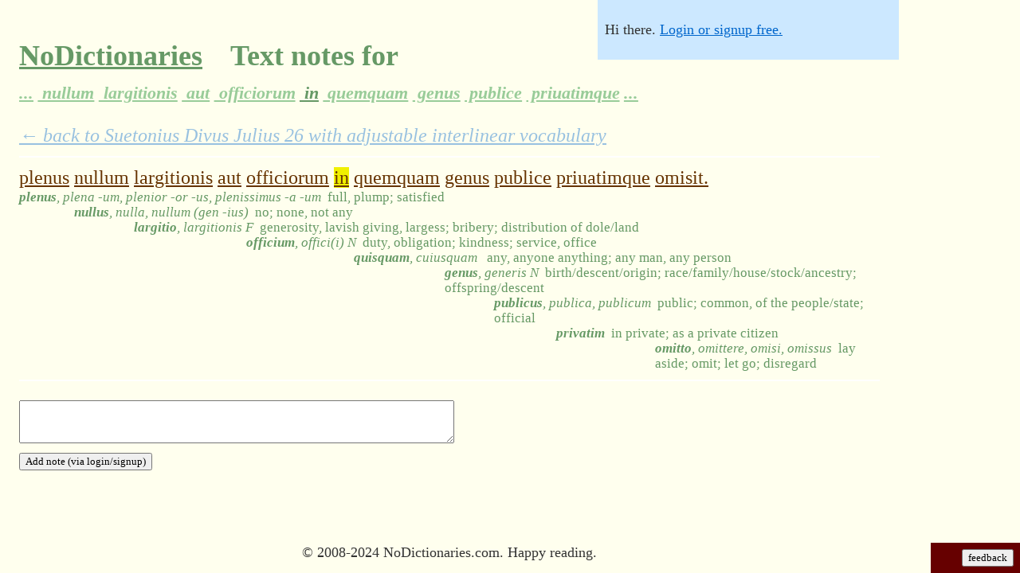

--- FILE ---
content_type: text/html;charset=utf-8
request_url: https://nodictionaries.com/text-word-note/2014923-plenus-nullum-largitionis-aut-officiorum-in-quemquam-genus-publice-priuatimque-omisit
body_size: 10657
content:
<!DOCTYPE HTML PUBLIC "-//W3C//DTD HTML 4.01//EN" "http://www.w3.org/TR/html4/strict.dtd">
<html><head><meta http-equiv="content-type" content="text/html; charset=utf-8">
<meta name="description" content="'plenus nullum largitionis aut officiorum in quemquam genus publice priuatimque omisit.' collaborative text notes on NoDictionaries.">
<meta http-equiv="X-UA-Compatible" content="chrome=1">
<title>'plenus nullum largitionis aut officiorum in quemquam genus publice priuatimque omisit.' collaborative text notes on NoDictionaries.</title>


<!-- what kind of powers do you have?  do you use them for good, or for awesome? -->


<link rel="stylesheet" type="text/css" href="http://yui.yahooapis.com/2.6.0/build/fonts/fonts-min.css">
<link rel="stylesheet" type="text/css" href="http://yui.yahooapis.com/2.6.0/build/grids/grids-min.css">
<link rel="icon" type="image/png" href="/favicon.ico">
<style type="text/css">
#vocab-amount    .lemma {display: none}
#vocab-amount.v1 .lemma.v1 {display: block}
#vocab-amount.v4 .lemma.v1 {display: block}
#vocab-amount.v4 .lemma.v2 {display: block}
#vocab-amount.v4 .lemma.v3 {display: block}
#vocab-amount.v4 .lemma.v4 {display: block}
#vocab-amount.v9 .lemma.v1 {display: block}
#vocab-amount.v9 .lemma.v2 {display: block}
#vocab-amount.v9 .lemma.v3 {display: block}
#vocab-amount.v9 .lemma.v4 {display: block}
#vocab-amount.v9 .lemma.v5 {display: block}
#vocab-amount.v9 .lemma.v6 {display: block}
#vocab-amount.v9 .lemma.v7 {display: block}
#vocab-amount.v9 .lemma.v8 {display: block}
#vocab-amount.v9 .lemma.v9 {display: block}
#vocab-amount.v10 .lemma.v1 {display: block}
#vocab-amount.v10 .lemma.v2 {display: block}
#vocab-amount.v10 .lemma.v3 {display: block}
#vocab-amount.v10 .lemma.v4 {display: block}
#vocab-amount.v10 .lemma.v5 {display: block}
#vocab-amount.v10 .lemma.v6 {display: block}
#vocab-amount.v10 .lemma.v7 {display: block}
#vocab-amount.v10 .lemma.v8 {display: block}
#vocab-amount.v10 .lemma.v9 {display: block}
#vocab-amount.v10 .lemma.v10 {display: block}
body { margin: 0em; padding: 0em; background-color: #FFFFEE; }
p { margin: 0em; text-align: left; }
div.maindiv { font-size: 150%; font-family: georgia; background-color: #FFFFEE; color: #333333; padding: 1px; position: relative; }
#doc { width: 45em; padding-left: 1em; padding-right: 1em}
#doc3 { padding-left: 1em; padding-right: 1em }
#titular { font-family: georgia; padding-top: 1em}
#customized-box { font-family: verdana; background-color: #cce8ff; position: absolute; top: 0px; right: 0px; font-size: 75%; padding: 0.5em; z-index: 999; width: 20em }
#login-status {padding-bottom: 1em; padding-top: 1em}
#customize {border-top: 1px dashed white; padding-top: 1em}
h1 { font-family: georgia; font-size: 150% }
h2 { font-family: georgia; font-size: 150% }
.yui-u { height: 100% }
.vocab-handle { background-color: transparent; border-color: #333333 transparent transparent transparent; border-style: solid; border-width: 1em; cursor: col-resize; height: 0px; position: absolute; width: 0px; }
.vocab-slider { background-color: #444444; height: 2px; margin: 0px 0px 1px 0px; position: relative; width: 20em }
#native-vocab-slider { width: 20em }
#ancillary-slider > div { margin-right: 0px; margin-left: auto; text-align: right }
#ancillary-slider .vocab-slider-description { font-style: italic }
#ancillary-slider .vocab-slider { width: 14em}
span.i { visibility: hidden; line-height: 70%; white-space: nowrap }
#principal-parts.pfalse .parts { display: none }
#principal-parts.ptrue .parts { display: inline }

#text-notes.pfalse .interlinear-note { display: none }
#text-notes.ptrue .interlinear-note { display: block }
.interlinear-note-add {display: none}

.lemma { line-height: 70%; color: #669965 }
.lemma .gloss { font-size: 70%; }
.lemma i { font-weight: bold; padding-right: 0.5em }
.lemma i .parts { font-weight: normal }
.logo { color: #669966; }
.logo > a:link { color: #669966; }
.logo > a:visited { color: #669966; }
.date { color: #999999 }
.nav { font-weight: bold; font-size: 150%; padding-bottom: 0.5em; padding-top: 0.5em; margin-bottom: 1.5em; margin-top: 1.5em; border-bottom: 1px solid #eeeeee; border-top: 1px solid #eeeeee; }
a:link { color: #0066cc }
a:visited { color: #0066cc }
.subpassage-line-text span.word { color: #663300; cursor: pointer; text-decoration: underline }
.noticeable { text-align: right; background-color: #660000; color: #ff9933; font-family: verdana, sans-serif; position: fixed; bottom: 0em; right: 0em; padding: 0.5em }
.noticeable #dialog { text-align: left; position: fixed; left: 0em; bottom: 0em; width: 100%; padding: 0.5em }
.noticeable input { background-color: #ffaa44; }
#fbunit { width: 6em }
.about { font-size: 100%; color: #666666 }
#aufin { font-size: 75%; text-align: center }
input { font-family: georgia }
textarea { font-family: georgia }
button { font-family: verdana }
.book-author { margin-right: 0.5em }
#top-nav { font-size: 75%; margin-bottom: 1em }
#top-nav .menu { margin-bottom: 0.5em; line-height: 175%; width: 60% }
#top-nav a { padding: 0.25em; }
#top-nav a:link { color: #6699CC }
#top-nav a:visited { color: #6699D0 }
#top-nav a.co.current {background-color: #ffff33; }
#top-nav a:hover { color: #3366CC; background-color: #ffcc00; }
.passage-title {margin-bottom: 1em}
#bottom-internav {margin-top: 3em}
.nqlink {margin-top: 3em; margin-bottom: 1em}
#text form { margin-top: 1em; margin-bottom: 1em }
.enticing { margin-bottom: 1.5em; margin-top: 1.5em; padding-bottom: 0.5em; padding-top: 0.5em; padding-left: 0.5em; background-color: #ffff99; color: #000000; width: 60% }

input#autocomplete { width: 30em }
div.autocomplete {
  position:absolute;
  background-color:white;
  border:1px solid #888;
  margin:0;
  padding:0;
}
div.autocomplete ul {
  list-style-type:none;
  margin:0;
  padding:0;
}
div.autocomplete ul li.selected { background-color: #FFCCBB;}
div.autocomplete ul li {
  list-style-type:none;
  display:block;
  margin:0;
  padding:2px;
  cursor:pointer;
  overflow: hidden;
  font-size: 75%;
}

div.autocomplete ul li .special { text-decoration: underline }
div.autocomplete ul li b { line-height: 1.25 }

.twhighlight { background-color: #f0f000 }

.vocab-bucket { padding-top: 1em; padding-bottom: 1em }
.vocab-bucket .number { font-weight: bold }
.vocab-bucket .des table { width: 100% }
.vocab-bucket .des table td.latin { width: 40% }
.vocab-bucket .des table td.english { width: 60% }
.passage-selection .excerpt { font-size: 75%; font-style: italic }

.novifex-save-as { background-color: #FFFFBB; margin-bottom: 1em; padding: 0.5em }
.hover-parent .hover-child { visibility: hidden }
.hover-parent:hover .hover-child { visibility: visible }
.hover-parent:hover { background-color: #ddffdd }
.hunny { display: none }

table, tbody, tfoot, thead, tr, th, td {
margin: 0;
padding: 0;
border: 0;
outline: 0;
font-weight: inherit;
font-style: inherit;
font-size: 100%;
font-family: inherit;
vertical-align: baseline;
}
table { border-collapse: separate; border-spacing: 0; }

.interlinear-note-text, .interlinear-note-add-text { font-size: 70%; }
#frontpage .interlinear-note { display: none }
#frontpage .interlinear-note-text { display: none }
#frontpage .interlinear-note-add { display: none } 
#frontpage .interlinear-note-add-text { display: none }
.lh0 { line-height: 70% }
.wide-note-voting {font-size: 75%; padding-right: 1em; text-align: center}
.wide-note-voting a:link, .wide-note-voting a:visited {text-decoration: none; color: #CCCCCC}
.wide-note-voting a.active-vote:link { color: #FF3333 }
.wide-note-text .byline {font-size: 75%}
.wide-note-text .reply {font-size: 75%}
.wide-note { padding-bottom: 1em }
.note-top-text {padding: 0.5em 0em; border-color: white; border-width: 2px 0px; border-style: solid;}
.note-top-text .wide-note {padding-top: 1em; padding-bottom: 0em}
.note-back-link { margin-bottom: 0.5em; opacity: 0.4; font-style: italic }
form.add-note textarea {width: 50%}
h1 a {padding-right: 0.25em}
h1 a:link {color: #669966; }
h1 a:visited { color: #669966; }
h1 a.faded:link {color: #99CC99}
h1 a.faded:visited {color: #99CC99}
h1 a.faded:hover {color: #88BB88}
h1 i a {font-size: 60%}

#display-options {float: right;}
#display-options img {border: none}
#display-options a {margin-left: 0.5em}

#user-metrics th { cursor: pointer; color: #0066cc; }
#user-metrics tr.roweven { background-color: #ffffff } 

.subpassage-guts {margin-bottom: 0.5em}

.verification { color: #66CC00; margin-top: 2em; margin-bottom: 1em; display: none }

.nobr {white-space: nowrap}

span.gloss .english, span.gloss .french, span.gloss .italian, span.gloss .german, span.gloss .spanish { display: none }
#definition-language.english span.gloss .english, #definition-language.french span.gloss .french, #definition-language.italian span.gloss .italian, #definition-language.german span.gloss .german, #definition-language.spanish span.gloss .spanish { display: inline }

strong { color: black }

body.high-contrast {background-color: #FFFFFF}
body.high-contrast div.maindiv { background-color: #FFFFFF; color: #000000 }
body.high-contrast .lemma { color: #666666; page-break-before: avoid }
body.high-contrast .logo { color: #000000 }
body.high-contrast .logo > a:link { color: #000000 }
body.high-contrast .logo > a:visited { color: #000000 }
body.high-contrast .date { color: #808080 }
body.high-contrast span.word { color: #000000; text-decoration: none }
body.high-contrast a:link { color: #000000; text-decoration: none }
body.high-contrast #top-nav a.co.current {background-color: #cccccc; }
body.high-contrast #top-nav a:link {color: #666666 }
body.high-contrast #top-nav a:visited {color: #666666 }


body.clean-page .noticeable { display: none }
body.clean-page #top-nav { display: none }
body.clean-page .passage-title { visibility: hidden }
body.clean-page .subpassage-line { page-break-inside: avoid }
body.clean-page #bottom-internav { display: none }
body.clean-page .nqlink { display: none }
body.clean-page form { display: none }
body.clean-page .unprintworthy {display: none}
body.clean-page .vocab-bucket { page-break-before: always }
body.clean-page #display-options {display: inline}
body.clean-page .subpassage-line-text a:link { color: #000000 }
</style>
<style type="text/css" media="print">
#customized-box { display: none }
#doc { width: 100%; padding: 0em }
#doc3 { width: 100%; padding: 0em }
</style>
<body class="yui-skin-sam">
<div id="doc" class="maindiv">
  <div id="titular">
    <h1 class='logo'>
      <a name='top' href="/">NoDictionaries</a>  &nbsp; Text notes for &nbsp; <br><i><a href="/text-word-note/2014918-altiora-iam-meditans-et-spei-plenus-nullum-largitionis-aut-officiorum-in" class="faded" title="Click to browse the notes of other words in the passage">...</a><a href="/text-word-note/2014919-iam-meditans-et-spei-plenus-nullum-largitionis-aut-officiorum-in-quemquam" class="faded" title="Click to browse the notes of other words in the passage"> nullum</a><a href="/text-word-note/2014920-meditans-et-spei-plenus-nullum-largitionis-aut-officiorum-in-quemquam-genus" class="faded" title="Click to browse the notes of other words in the passage"> largitionis</a><a href="/text-word-note/2014921-et-spei-plenus-nullum-largitionis-aut-officiorum-in-quemquam-genus-publice" class="faded" title="Click to browse the notes of other words in the passage"> aut</a><a href="/text-word-note/2014922-spei-plenus-nullum-largitionis-aut-officiorum-in-quemquam-genus-publice-priuatimque" class="faded" title="Click to browse the notes of other words in the passage"> officiorum</a><a href="/text-word-note/2014923-plenus-nullum-largitionis-aut-officiorum-in-quemquam-genus-publice-priuatimque-omisit" class="" title="Click to browse the notes of other words in the passage"> in</a><a href="/text-word-note/2014924-nullum-largitionis-aut-officiorum-in-quemquam-genus-publice-priuatimque-omisit-forum" class="faded" title="Click to browse the notes of other words in the passage"> quemquam</a><a href="/text-word-note/2014925-largitionis-aut-officiorum-in-quemquam-genus-publice-priuatimque-omisit-forum-de" class="faded" title="Click to browse the notes of other words in the passage"> genus</a><a href="/text-word-note/2014926-aut-officiorum-in-quemquam-genus-publice-priuatimque-omisit-forum-de-manubiis" class="faded" title="Click to browse the notes of other words in the passage"> publice</a><a href="/text-word-note/2014927-officiorum-in-quemquam-genus-publice-priuatimque-omisit-forum-de-manubiis-incohauit" class="faded" title="Click to browse the notes of other words in the passage"> priuatimque</a><a href="/text-word-note/2014928-in-quemquam-genus-publice-priuatimque-omisit-forum-de-manubiis-incohauit-cuius" class="faded" title="Click to browse the notes of other words in the passage">...</a></i>
    </h1>
  </div>
  <div id="text"><div id="vocab-amount" class="v9"><div id="principal-parts" class="ptrue"><div id="text-notes" class="ptrue"><div id="definition-language" class="english">
  <div id="customized-box"><div id="login-status" class="unprintworthy">Hi there. <a rel='nofollow' href='/login?from=%2Ftext-word-note%2F2014923-plenus-nullum-largitionis-aut-officiorum-in-quemquam-genus-publice-priuatimque-omisit'>Login or signup free.</a></div><div id="customize" style="display: none">
      <p id="vocab-slider-description" class="unprintworthy">Click any word in the text to see<br>all the words it could come from.<br><br>Click and drag to adjust vocab:</p><div id="vocab-slider" class="vocab-slider unprintworthy"><div id="vocab-handle" class="vocab-handle"></div></div><input type="range" id="native-vocab-slider" style="display:none" min="0" max="4" value="3"><br>
      <div class="unprintworthy">
	<select id='lang-dropdown'>
	  <option value="english" selected>English</option>
	  <option value="german">Deutsch</option>
	  <option value="italian">Italiano</option>
	  <option value="french">Fran&ccedil;ais</option>
	  <option value="spanish">Espa&ntilde;ol</option>
	</select>
      </div>
      <div class="unprintworthy"><input type='checkbox' id='word-root-xbox'/><label id="word-root-description" for="word-root-xbox">Show all principal parts</label></div>
      <div class="unprintworthy"><input type='checkbox' id='notes-xbox'/><label id="notes-description" for="notes-xbox">Show text notes</label></div>
      <button id='fixanydefn' class="unprintworthy" onclick="debugging=true; $('onfixing').show(); showAddNotes;">Fix definitions</button>
      <span id="display-options">
	<span class="screen" style="cursor: pointer" onclick="document.body.className=''; return false;" title="Mid-contrast, for screen reading"><img src="/monitor.png" alt="Screen monitor styling"></span>
	<span class="projector" style="cursor: pointer" onclick="document.body.className='high-contrast'; return false;" title="High contrast, for a projector"><img src="/projector.png" alt="Projector styling"></span>
	<span class="printer" style="cursor: pointer" onclick="document.body.className='high-contrast clean-page'; return false;" title="High contrast with a clean page, for printing"><img src="/printer.png" alt="Print styling"></span>
      </span>
      <span id="onfixing" style="display:none" class="unprintworthy"><br>&nbsp;<br>Click a word in the text, and you'll see<br>a checkmark next to each possible definition.<br><br>Click the check next to the best match.<br><br>If you accidentally click a wrong definition,<br>just reclick the right one, no problem.<br><br>Thanks for helping make texts better.</span><br>
    </div></div>
<div><div class="note-back-link"><a href="/suetonius/divus-julius/26">&larr; back to Suetonius Divus Julius 26 with adjustable interlinear vocabulary</a></div><div class="note-top-text"><div class="subpassage-line"><div class="subpassage-line-text"><table cellspacing="0"><tr><td><div class="nobr"><span class="word" title="Click to see all possible derived definitions" id="tw2014918" onclick="javascript:wordvocab('tw2014918')" name="tw2014918">plenus</span> <span class="word" title="Click to see all possible derived definitions" id="tw2014919" onclick="javascript:wordvocab('tw2014919')" name="tw2014919">nullum</span> <span class="word" title="Click to see all possible derived definitions" id="tw2014920" onclick="javascript:wordvocab('tw2014920')" name="tw2014920">largitionis</span> <span class="word" title="Click to see all possible derived definitions" id="tw2014921" onclick="javascript:wordvocab('tw2014921')" name="tw2014921">aut</span> <span class="word" title="Click to see all possible derived definitions" id="tw2014922" onclick="javascript:wordvocab('tw2014922')" name="tw2014922">officiorum</span> <span class="word" title="Click to see all possible derived definitions" id="tw2014923" onclick="javascript:wordvocab('tw2014923')" name="tw2014923">in</span> <span class="word" title="Click to see all possible derived definitions" id="tw2014924" onclick="javascript:wordvocab('tw2014924')" name="tw2014924">quemquam</span> <span class="word" title="Click to see all possible derived definitions" id="tw2014925" onclick="javascript:wordvocab('tw2014925')" name="tw2014925">genus</span> <span class="word" title="Click to see all possible derived definitions" id="tw2014926" onclick="javascript:wordvocab('tw2014926')" name="tw2014926">publice</span> <span class="word" title="Click to see all possible derived definitions" id="tw2014927" onclick="javascript:wordvocab('tw2014927')" name="tw2014927">priuatimque</span> <span class="word" title="Click to see all possible derived definitions" id="tw2014928" onclick="javascript:wordvocab('tw2014928')" name="tw2014928">omisit.</span> </div></td></tr></table></div><div id="tw-de-2014918-9382" class="lemma tw2014918 v2"><table cellspacing="0" class="lh0"><tr><td><span class="gloss"><i>plenus<span class="parts">, plena -um, plenior -or -us, plenissimus -a -um</span></i><span class="english">full, plump; satisfied</span><span class="german">voll, plump; zufrieden</span><span class="french">pleine, charnue; satisfaits</span><span class="italian">piena, soda, soddisfatto</span><span class="spanish">regordeta completo,; satisfechos</span></span></td></tr></table></div><div id="tw-de-2014919-4756" class="lemma tw2014919 v8"><table cellspacing="0" class="lh0"><tr><td><span class="i"> plenus</span>&nbsp;</td><td><span class="gloss"><i>nullus<span class="parts">, nulla, nullum (gen -ius)</span></i><span class="english">no; none, not any</span><span class="german">Nein, keine, keine</span><span class="french">non ; aucun, pas quels</span><span class="italian">no, nessuno, non qualsiasi</span><span class="spanish">no; ningunos, no cualesquiera</span></span></td></tr></table></div><div id="tw-de-2014919-4762" class="lemma tw2014919"><table cellspacing="0" class="lh0"><tr><td><span class="i"> plenus</span>&nbsp;</td><td><span class="gloss"><i>nullus<span class="parts">, nulli M</span></i><span class="english">no one</span><span class="german">niemand</span><span class="french">personne</span><span class="italian">nessuno</span><span class="spanish">nadie</span></span></td></tr></table></div><div id="tw-de-2014920-6577" class="lemma tw2014920 v1"><table cellspacing="0" class="lh0"><tr><td><span class="i"> plenus nullum</span>&nbsp;</td><td><span class="gloss"><i>largitio<span class="parts">, largitionis F</span></i><span class="english">generosity, lavish giving, largess; bribery; distribution of dole/land</span><span class="german">Großzügigkeit, mit aufwendigen geben, Freigebigkeit, Bestechung, die Verteilung von Dole / Land</span><span class="french">générosité, donner somptueux, largess ; corruption ; distribution d'indemnité/de terre</span><span class="italian">generosità, dando sontuoso, la generosità, la corruzione, la distribuzione di Dole / terreno</span><span class="spanish">generosidad, donante pródigo, largess; soborno; distribución del paro/de la tierra</span></span></td></tr></table></div><div id="tw-de-2014921-25036" class="lemma tw2014921 v10"><table cellspacing="0" class="lh0"><tr><td><span class="i"> plenus nullum largitionis</span>&nbsp;</td><td><span class="gloss"><i>aut<span class="parts"></span></i><span class="english">or, or rather/else; either...or</span><span class="german">oder, oder vielmehr / else: entweder ... oder</span><span class="french">ou, ou plutôt / else; soit ... soit</span><span class="italian">o, o meglio / altro: o ... o</span><span class="spanish">o, mejor dicho / else, bien ... o</span></span></td></tr></table></div><div id="tw-de-2014922-554" class="lemma tw2014922 v3"><table cellspacing="0" class="lh0"><tr><td><span class="i"> plenus nullum largitionis aut</span>&nbsp;</td><td><span class="gloss"><i>officium<span class="parts">, offici(i) N</span></i><span class="english">duty, obligation; kindness; service, office</span><span class="german">Verpflichtung, Verbindlichkeit, Freundlichkeit, Service, Büro</span><span class="french">devoir, engagement ; bonté ; service, bureau</span><span class="italian">dovere, obbligo, gentilezza, servizio, ufficio</span><span class="spanish">deber, obligación; amabilidad; servicio, oficina</span></span></td></tr></table></div><div id="tw-de-2014923-15950" class="lemma tw2014923 v10"><table cellspacing="0" class="lh0"><tr><td><span class="i"> plenus nullum largitionis aut officiorum</span>&nbsp;</td><td><span class="gloss"><i>in<span class="parts"></span></i><span class="english">into; about, in the mist of; according to, after; for; to, among</span><span class="german">in, etwa in dem Nebel, der, nach, nachdem, denn, um unter</span><span class="french">dans, environ, dans la brume de: selon, après, car, pour, entre</span><span class="italian">in, circa, nella nebbia di; secondo, dopo, per, per, tra</span><span class="spanish">en, aproximadamente, en la bruma de, según, después, porque, para, entre</span></span></td></tr></table></div><div id="tw-de-2014923-15949" class="lemma tw2014923"><table cellspacing="0" class="lh0"><tr><td><span class="i"> plenus nullum largitionis aut officiorum</span>&nbsp;</td><td><span class="gloss"><i>in<span class="parts"></span></i><span class="english">in, on, at; in accordance with/regard to/the case of; within</span><span class="german">in, auf, nach, an, gegen</span><span class="french">dans, sur, à, conformément à l'/ ce qui concerne les / le cas d'; dans</span><span class="italian">in, su, su, in conformità con / per quanto riguarda / il caso di; all'interno</span><span class="spanish">en, sobre, en; de conformidad con / respecto a / el caso de, dentro de</span></span></td></tr></table></div><div id="tw-de-2014924-8238" class="lemma tw2014924 v2"><table cellspacing="0" class="lh0"><tr><td><span class="i"> plenus nullum largitionis aut officiorum in</span>&nbsp;</td><td><span class="gloss"><i>quisquam<span class="parts">, cuiusquam</span></i><span class="english"> any, anyone anything; any man, any person</span><span class="german">überhaupt jemand etwas, jeder Mann, jede Person</span><span class="french">quels, n'importe qui quelque chose ; tout homme, toute personne</span><span class="italian">qualsiasi, niente a nessuno, qualsiasi uomo, qualsiasi persona</span><span class="spanish">cualesquiera, cualquier persona cualquier cosa; cualquie hombre, cualquie persona</span></span></td></tr></table></div><div id="tw-de-2014925-18177" class="lemma tw2014925 v3"><table cellspacing="0" class="lh0"><tr><td><span class="i"> plenus nullum largitionis aut officiorum in quemquam</span>&nbsp;</td><td><span class="gloss"><i>genus<span class="parts">, generis N</span></i><span class="english">birth/descent/origin; race/family/house/stock/ancestry; offspring/descent</span><span class="german">Geburt / Abstieg / Herkunft: Rasse / Familie / Haus / Lager / Abstammung; Nachkommen / Abstammung</span><span class="french">naissance / descente / origine, la race / famille / maison / stock / ascendance; descendants / descente</span><span class="italian">nascita / discesa / origine, razza / famiglia / casa / magazzino / antenati; prole / discesa</span><span class="spanish">nacimiento / origen / procedencia; raza / familia / casa / stock / ascendencia; crías / descenso</span></span></td></tr></table></div><div id="tw-de-2014925-12610" class="lemma tw2014925"><table cellspacing="0" class="lh0"><tr><td><span class="i"> plenus nullum largitionis aut officiorum in quemquam</span>&nbsp;</td><td><span class="gloss"><i>genu<span class="parts">, genus N</span></i><span class="english">knee</span><span class="german">Knie</span><span class="french">genou</span><span class="italian">ginocchio</span><span class="spanish">rodilla</span></span></td></tr></table></div><div id="tw-de-2014926-3640" class="lemma tw2014926 v5"><table cellspacing="0" class="lh0"><tr><td><span class="i"> plenus nullum largitionis aut officiorum in quemquam genus</span>&nbsp;</td><td><span class="gloss"><i>publicus<span class="parts">, publica, publicum</span></i><span class="english">public; common, of the people/state; official</span><span class="german">Öffentlichkeit, gemeinsame, von den Menschen / Staat; offiziellen</span><span class="french">public ; terrain communal, des personnes/de état ; fonctionnaire</span><span class="italian">pubblico; comune, della gente / Stato; ufficiale</span><span class="spanish">público; campo común, de la gente/del estado; funcionario</span></span></td></tr></table></div><div id="tw-de-2014926-3639" class="lemma tw2014926"><table cellspacing="0" class="lh0"><tr><td><span class="i"> plenus nullum largitionis aut officiorum in quemquam genus</span>&nbsp;</td><td><span class="gloss"><i>publicus<span class="parts">, publici M</span></i><span class="english">public officer</span><span class="german">des öffentlichen Dienstes</span><span class="french">dirigeant public</span><span class="italian">pubblico ufficiale</span><span class="spanish">oficial público</span></span></td></tr></table></div><div id="tw-de-2014926-27670" class="lemma tw2014926"><table cellspacing="0" class="lh0"><tr><td><span class="i"> plenus nullum largitionis aut officiorum in quemquam genus</span>&nbsp;</td><td><span class="gloss"><i>publice<span class="parts"></span></i><span class="english">publicly; at public expense</span><span class="german">öffentlich, auf Kosten der Öffentlichkeit</span><span class="french">publiquement; frais au public</span><span class="italian">pubblicamente, a spese pubbliche</span><span class="spanish">públicamente, a expensas públicas</span></span></td></tr></table></div><div id="tw-de-2014927-3766" class="lemma tw2014927 v1"><table cellspacing="0" class="lh0"><tr><td><span class="i"> plenus nullum largitionis aut officiorum in quemquam genus publice</span>&nbsp;</td><td><span class="gloss"><i>privatim<span class="parts"></span></i><span class="english">in private; as a private citizen</span><span class="german">in privaten, als Privatmann</span><span class="french">dans privé ; en tant que citoyen privé</span><span class="italian">in privato, come privato cittadino</span><span class="spanish">en privado; como ciudadanos particulares</span></span></td></tr></table></div><div id="tw-de-2014928-241" class="lemma tw2014928 v1"><table cellspacing="0" class="lh0"><tr><td><span class="i"> plenus nullum largitionis aut officiorum in quemquam genus publice priuatimque</span>&nbsp;</td><td><span class="gloss"><i>omitto<span class="parts">, omittere, omisi, omissus</span></i><span class="english">lay aside; omit; let go; disregard</span><span class="german">beiseite legen; weglassen; loslassen absehen;</span><span class="french">configuration de côté ; omettre ; laisser aller ; négligence</span><span class="italian">mettere da parte, omettere, lasciarsi andare, non tener conto</span><span class="spanish">endecha a un lado; omitir; dejar para ir; indiferencia</span></span></td></tr></table></div></div></div><form class="add-note" action="/text-word-note/add-note" method="post"><div><textarea name="note" cols="50" rows="3"></textarea></div><div><input type="text" name="email" class="hunny"/><input type="hidden" name="text_word_id" value="2014923"/><input type="hidden" name="parent_id" value="0"/><input type="hidden" name="from" value="/text-word-note/2014923-plenus-nullum-largitionis-aut-officiorum-in-quemquam-genus-publice-priuatimque-omisit"/><input type="submit" value="Add note (via login/signup)"/></div></form><div></div><br/></div>

  </div></div></div></div></div>
<p id='aufin'><br>&nbsp;<br><span onclick="alert(eval(prompt('repl')))">&copy;</span> 2008-2024 NoDictionaries.com.  Happy reading.</p>
</div>
  <div id="fbunit" class="noticeable unprintworthy">
    <div id="dialog" style="display: none">
      <span id="boxbox" style="display:none">
	<button onclick="new Ajax.Request('/fieldreport',{method: 'get', parameters: {text: $F('fb'), address: $F('epistlecc')}}); $('boxbox').hide(); $('thanks').show(); (function(){$('fbunit').morph({width: '6em'}); $('thanks').hide(); $('fbstart').setStyle({visibility: ''});}).delay(5);">Report</button> that 
	<input type="text" id="fb" onmouseover="this.focus()">. Optionally: my email address is
	<input type="text" id="epistlecc" onmouseover="this.focus()">.
      </span>
      <span id="thanks" style="display:none">Thanks very much.  You can also email, if you like: lee@nodictionaries.com</span>
    </div>
    <button id='fbstart' onclick="$('fbstart').setStyle({visibility: 'hidden'}); $('fbunit').morph({width: '100%'});(function(){$('dialog','boxbox').invoke('show');$('fb').focus();$('fb').value='';}).delay(1)">feedback</button>
  </div>
<script type='text/javascript' src="/proto_scripttouch_scroll.js"></script>
<script type="text/javascript">

var debugging = false;

document.observe("dom:loaded", function() {
  $('fbunit').setStyle({width: '6em'});
  
  smile = ":)"
  //window.Modernizr = {inputtypes: {}}
  window.Modernizr=function(a,b,c){function x(){e.inputtypes=function(a){for(var d=0,e,g,h,i=a.length;d<i;d++)k.setAttribute("type",g=a[d]),e=k.type!=="text",e&&(k.value=smile,k.style.cssText="position:absolute;visibility:hidden;",/^range$/.test(g)&&k.style.WebkitAppearance!==c?(f.appendChild(k),h=b.defaultView,e=h.getComputedStyle&&h.getComputedStyle(k,null).WebkitAppearance!=="textfield"&&k.offsetHeight!==0,f.removeChild(k)):/^(search|tel)$/.test(g)||(/^(url|email)$/.test(g)?e=k.checkValidity&&k.checkValidity()===!1:/^color$/.test(g)?(f.appendChild(k),f.offsetWidth,e=k.value!=smile,f.removeChild(k)):e=k.value!=smile)),n[a[d]]=!!e;return n}("search tel url email datetime date month week time datetime-local number range color".split(" "))}function w(a,b){return!!~(""+a).indexOf(b)}function v(a,b){return typeof a===b}function u(a,b){return t(prefixes.join(a+";")+(b||""))}function t(a){j.cssText=a}var d="2.0",e={},f=b.documentElement,g=b.head||b.getElementsByTagName("head")[0],h="modernizr",i=b.createElement(h),j=i.style,k=b.createElement("input"),l=Object.prototype.toString,m={},n={},o={},p=[],q,r={}.hasOwnProperty,s;!v(r,c)&&!v(r.call,c)?s=function(a,b){return r.call(a,b)}:s=function(a,b){return b in a&&v(a.constructor.prototype[b],c)};for(var y in m)s(m,y)&&(q=y.toLowerCase(),e[q]=m[y](),p.push((e[q]?"":"no-")+q));e.input||x(),t(""),i=k=null,e._version=d;return e}(window,window.document);
  if(Modernizr.inputtypes.range) {
    $('vocab-slider').hide();
    var nvs = 'native-vocab-slider';
    $(nvs).show();
    $(nvs).observe('change', function() {
      var newcname = 'v' + Math.min($F(nvs)*$F(nvs), 10);
      if($('vocab-amount').className != newcname) { $('vocab-amount').className = newcname };
    });
    $(nvs).observe('mouseup', function() { pingback('/record-interaction/slider-change/' + $F(nvs)) } );
    $(nvs).observe('touchend', function() { pingback('/record-interaction/slider-change/' + $F(nvs)) } );
  } else {
    slider = new Control.Slider($('vocab-handle'),
                                $('vocab-slider'),
                                {range: $R(0,4),
                                 values: $R(0,4),
                                 sliderValue: 3,
                                 onSlide: function(value) {
                                   var newcname = 'v' + Math.min(value*value, 10);
                                   if ($('vocab-amount').className != newcname) { $('vocab-amount').className = newcname };
                                 }, onChange: function(value) {
                                   pingback('/record-interaction/slider-change/'+value)
                                 }
                                });
  }
  var wrx = $('word-root-xbox');
  var wrd = $('word-root-description');
  wrx.checked = true;
  wrx.observe('change', function() { $('principal-parts').className = 'p' + wrx.checked; pingback('/record-interaction/principal-parts/'+wrx.checked); wrx.blur() });
  var ldd = $('lang-dropdown');
  ldd.observe('change', function() { $("definition-language").className = ldd.select('option').find(function(o){ return o.selected }).value; pingback('/record-interaction/language/'+$('definition-language').className); });
  var notesxbox = $('notes-xbox');
  notesxbox.checked = true;
  notesxbox.observe('change', function() { $('text-notes').className = 'p' + notesxbox.checked; pingback('/record-interaction/text-notes/'+notesxbox.checked); notesxbox.blur() });
  // $('top-nav') && $('top-nav').setOpacity('0.75')

  if ($('autocomplete')) { new Ajax.Autocompleter('autocomplete','autocomplete-choices','/latin/fts', {indicator: 'spinner', frequency: 0.2, minChars: 3, method: 'get', afterUpdateElement: function(input, li) { window.location = li.id }}); }
  if (window.location.hash.match('highlight')) {
    window.location.hash.match(/highlight(-\d+)+/)[0].scan(/\d+/, function(i) { $('tw'+i).addClassName('twhighlight') })
  }
  var mouseX, mouseY;
  document.observe("mouseover", function(event) { mouseY = event.pointerY(); mouseX = event.pointerX(); });

  var subpassageLines = $$("div.subpassage-line-text");
  watchfulEye = true;
  new PeriodicalExecuter(function(){
    var viz = $R(-5, document.viewport.getHeight()-15);
    if (!watchfulEye) return;
    new Ajax.Request('/record-interaction/scroll-into-view', {parameters:
      {bodyHeight: $(document.body).getHeight(),
       viewportHeight: document.viewport.getHeight(),
       topScrollOffset: document.viewport.getScrollOffsets().top,
       mouseX: mouseX,
       mouseY: mouseY,
       url: window.location.href,
       visibleTWIDs: subpassageLines.findAll(function(d){return viz.include(d.viewportOffset().top)}).map(function(d){return d.select('span.word').pluck('id')}).flatten().join('')
      }});
   }, 10);

$('tw2014923').addClassName('twhighlight')

   if (window.location.hash.match('keep-editing')) { $('fixanydefn').click() }
});

function showAddNotes() { $$('.interlinear-note-add').invoke('setStyle',{'display': 'inherit'}); }

function vocabThoroughCorrection() {
  showAddNotes;
  var f = new Element('form', {method: 'post', action: '/superpowers/add-lemmatization-and-maybe-dictionary-entry'});
  f.setStyle({position: 'fixed', width: '100%', top: 0});
  f.insert(new Element('input', {type: 'text', name: 'twid', id: 'twid', readOnly: true, value: 'text word id'}));
  f.insert(new Element('input', {type: 'text', name: 'displayword', id: 'displayword', value: 'display word'}));
  f.insert(new Element('input', {type: 'text', name: 'word', id: 'word', value: 'word'}));
  f.insert(new Element('br'));
  f.insert(new Element('input', {type: 'text', name: 'q', id: 'iautocomplete', title: 'dictionary lookup via autocomplete', className: 'autocomplete'}));
  f.insert(new Element('input', {type: 'hidden', name: 'ajax', value: 'ajax!'}));
  f.insert(new Element('br'));
  f.insert(new Element('div', {className: 'autocomplete', id: 'dautocomplete'}));
  var despan = new Element('span');
  despan.setStyle({paddingLeft: '0.5em', paddingRight: '0.5em'});
  despan.insert(new Element('input', {type: 'text', name: 'head', title: 'headword'}));
  despan.insert(new Element('input', {type: 'text', name: 'tail', title: 'remaining principal parts'}));
  despan.insert(new Element('input', {type: 'text', name: 'definition', title: 'definition'}));
  despan.insert(new Element('input', {type: 'hidden', name: 'global_popularity', value: 337, title: 'global popularity per 10k words (leave as is)'}));
  f.insert(despan);
  f.insert(new Element('br'));
  f.insert(new Element('input', {type: 'submit', value: 'Add'}));
  $(document.body).insert(f);
  new Ajax.Autocompleter($('iautocomplete'), $('dautocomplete'), '/superpowers/inspect-dictionary', {frequency: 0.1});
  f.onsubmit = function() {
    f.request({onFailure: function(){alert('Could not add')},
               onComplete: function() {f.enable()},
               onCreate: function() {f.disable()},
               onSuccess: function(){location.reload()}});
    return false;};
  var oldwv = window.wordvocab;
  window.wordvocab = function(selector) {
    $('displayword').value = $(selector).innerHTML;
    $('twid').value = selector.replace(/[^0-9]/g,'');
    var lemmatizable_word = $(selector).innerHTML.toLowerCase().replace(/[^a-z]/g, '').replace(/j/g,'i').replace(/v/g,'u');
    $('word').value = lemmatizable_word; oldwv(selector);};
  debugging = true;
  $$('a').reject(function(a) { return a.href.match(/[#(]/) }).each(function(a) { a.href += '#keep-editing' });
  location.hash = 'keep-editing';
}

function attractivePrinting() {
  watchfulEye = false;
  $$('#display-options a.printer')[0].onclick();
  $('customized-box', 'titular', 'aufin').invoke('hide');
  $$('.passage-title').invoke("setStyle", "visibility: visible");
  $$('div.passage-guts').each(function(dpg) {
    dpg.select('.subpassage-line').inject(96, function(currHeight, elem) {
      var dh = elem.getHeight();
      var totalHeight = currHeight + dh;
      var pageBreak = totalHeight > (10 * 96);
      if (pageBreak) { elem.insert({before: "<br>"}).insert({before: new Element('div', {'style': "visibility: visible; text-align: center; font-weight: bold; color: #999999; font-style: italic; page-break-before: always; margin-bottom: 0.5in", 'class': "passage-title" }).insert(dpg.select('.passage-title b')[0].innerHTML)}); }
      return (pageBreak ? 96 : totalHeight);
    });
  });
}

var openWords = []

function pingback(url) { new Ajax.Request(url) }
function wordvocab(css) {
  var glosses = $$('.'+css);
  var pingbackurl = ''
  if (true) { //glosses.length == 1) {
//    glosses[0].highlight({'endcolor': '#ffffee'});
//    pingbackurl = '/record-interaction/click-mono/'+css
//  } else {
    glosses.each(function(gloss) {
      var allVisible = gloss.style.display == 'block';
      var fixItLink = new Element('a', {'class': 'fixit', href: 'javascript:;', style: 'left-margin: 1em'}).update('&#10003;').observe('click', function() {
                        pingback('/debug/' + gloss.readAttribute('id'));
                        $$('.'+css).invoke('removeClassName', "v[^ ]+");
                        gloss.addClassName('v1').highlight({'endcolor': '#ffffee'});
                        wordvocab.defer(css);
                      });
      if (allVisible) {
        gloss.style.display = '';
        gloss.select('.fixit').invoke('remove');
        pingbackurl = '/record-interaction/close/'+css;
      } else {
        gloss.style.display = 'block';
        gloss.highlight({'endcolor': window.wordvocabHighlight || "#ffffee"});
        if(debugging) { gloss.select('.gloss')[0].appendChild(fixItLink); }
        pingbackurl = '/record-interaction/open/'+css;
      }
    });
  }
  pingback(pingbackurl)
}

</script>
</body>
</html>
